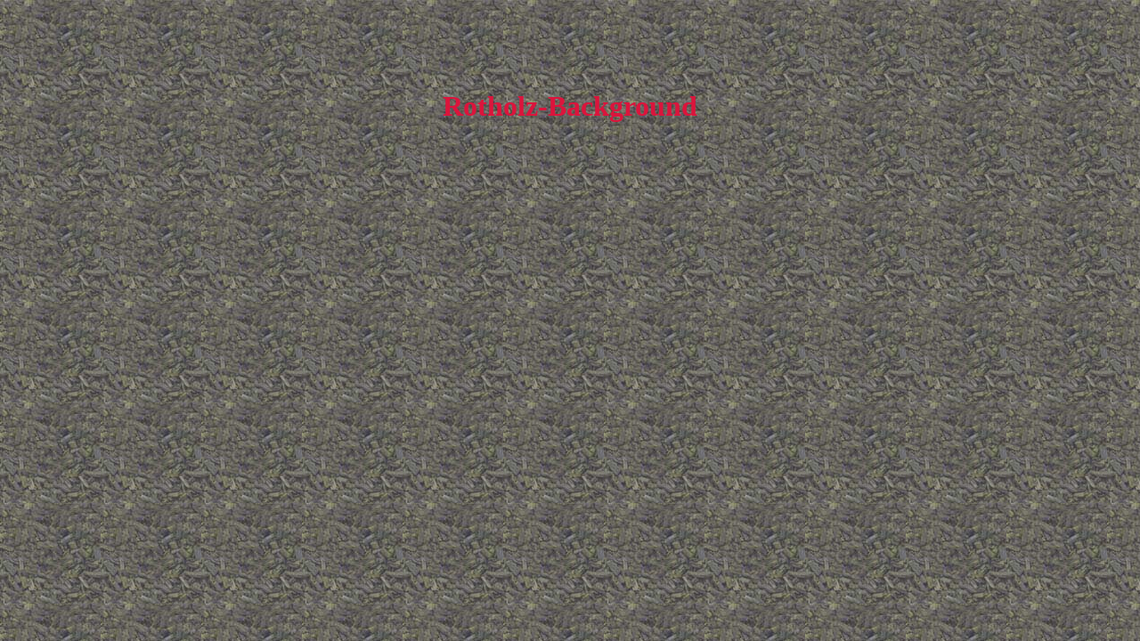

--- FILE ---
content_type: text/html
request_url: http://spangenstein.de/wallpaper/LuHe/rotholz_LuH.htm
body_size: 215
content:
<!DOCTYPE HTML PUBLIC "-//W3C//DTD HTML 4.0 Transitional//EN">
<html>
<head>
<title>Kn&auml;ckeseite</title>
</head>

<body background="rotholz_LuH.JPG" text="crimson">
<br>
<br>
<br>
<br>
<h1 align="center">Rotholz-Background</h1>
</body>
</html>